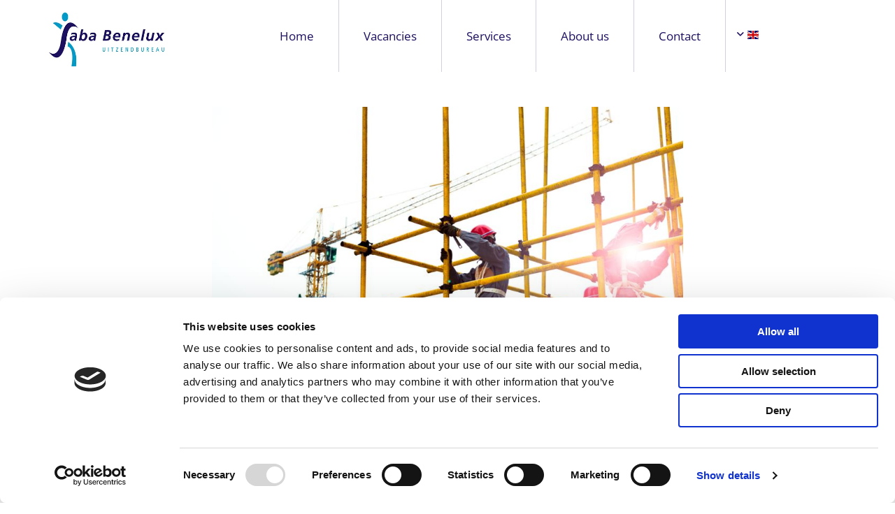

--- FILE ---
content_type: text/html; charset=UTF-8
request_url: https://www.sababenelux.com/en/b/steigerbouw-dnv-gecertificeerd---rotterdam?hash=34f96670e5eb33985fd86aa99230761d
body_size: 1240
content:
<div class="row singlePost" data-req="blogpost" data-attr-id="111" data-cache-hash="34f96670e5eb33985fd86aa99230761d"> <div class="container container-fixed"> <div class="col col-lg-12 col-sm-12"> <div class="postContent"> <div class="progressbarContent" tabindex="-1"> <img src="[data-uri]" alt=""/> <noscript data-lazyload-src="/uploads/XLynAWuq/Steigerbouw.jpeg" data-lazyload-alt="" data-lazyload-class="module image featuredImg"> <img src="/uploads/XLynAWuq/Steigerbouw.jpeg" alt="" class="module image featuredImg"> </noscript> <p class="smalltext postInfoText"> <span>28\02\2024</span> </p> <div class="module text"> <h1 class="headline title"> Steigerbouw DNV Gecertificeerd - Rotterdam </h1> <div class="bodytext contentText"> <p>Wij zijn op zoek naar ervaren steigerbouwers in de omgeving van Rotterdam voor verschillende opdrachtgevers.</p> </div> <div class="bodytext contentText"> <p>Steigerbouwers gezocht - Rotterdam / Amsterdam / Veghel<br>Functieomschrijving<br>Wij zijn op zoek naar ervaren steigerbouwers in heel Nederland, waaronder de omgeving van Rotterdam, Amsterdam, Veghel etc. voor verschillende opdrachtgevers. Het betreft het monteren en demonteren van alle voorkomende steigerconstructies. De werkzaamheden zijn hoofdzakelijk in Petrochemische branche (industrie) waarbij er gewerkt wordt met steigerelementen van staal, aluminium, kunststof of hout. Het werk wordt in teamverband uitgevoerd en een DNV Steigerbouw certificaat en VCA Diploma zijn vereisten.</p><p>Functie-eisen<br>Om in aanmerking te komen voor deze functie dient u te voldoen aan de volgende eisen:</p><p>- VCA Diploma en pré veiligheidspaspoort (groen boekje)<br>- In bezit van DNV Steigerbouw certificaat en/of ingeschreven als Aspirant Hulpmonteur Steigerbouw<br>- Beschikt over enige ervaring en eigen vervoer<br>- Voor ZZP-ers ingeschreven in kamer van koophandel en beschikken over btw nummer.</p><p>Salaris en Functie-informatie:</p><p>Salaris: tussen de €2.200 & €3.200. Zzp-ers zijn ook welkom!<br>Beloning volgens Metaal & Techniek CAO. <br>Werktijden: Maandag t/m vrijdag, 40uur in de week. Overwerk is mogelijk, ook in de weekenden. <br>Plaats: regio Rotterdam / Amsterdam / Veghel<br>Functie per: Zo snel mogelijk</p><p> </p><p>Ben jij, of ken jij iemand die op zoek is naar werk in de steigerbouw? Reageer dan snel door ons te bellen of een berichtje te sturen via Whatsapp: 06-06-12989964 of per e-mail info@sababenelux.com.</p> </div> </div> </div> </div> </div> </div> </div>